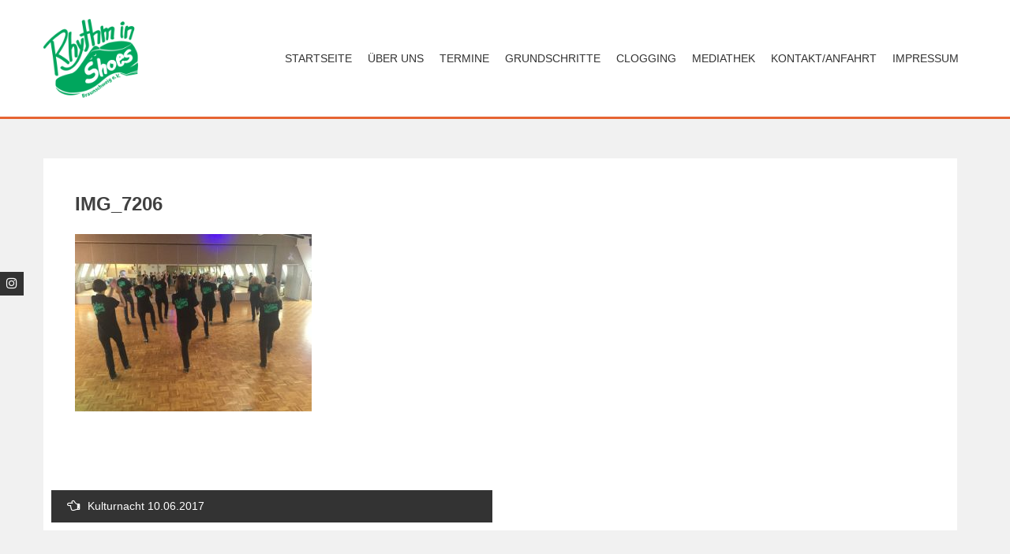

--- FILE ---
content_type: text/html; charset=UTF-8
request_url: https://rhythm-in-shoes.de/?attachment_id=457
body_size: 46479
content:
<!DOCTYPE html>
<html lang="de-DE">
<head>
<meta charset="UTF-8">
<meta name="viewport" content="width=device-width, initial-scale=1">
<link rel="profile" href="http://gmpg.org/xfn/11">

<meta name='robots' content='index, follow, max-image-preview:large, max-snippet:-1, max-video-preview:-1' />

	<!-- This site is optimized with the Yoast SEO plugin v19.14 - https://yoast.com/wordpress/plugins/seo/ -->
	<title>IMG_7206 - Rhythm in Shoes Braunschweig e.V.</title>
	<link rel="canonical" href="https://rhythm-in-shoes.de/" />
	<meta property="og:locale" content="de_DE" />
	<meta property="og:type" content="article" />
	<meta property="og:title" content="IMG_7206 - Rhythm in Shoes Braunschweig e.V." />
	<meta property="og:url" content="https://rhythm-in-shoes.de/" />
	<meta property="og:site_name" content="Rhythm in Shoes Braunschweig e.V." />
	<meta property="og:image" content="https://rhythm-in-shoes.de" />
	<meta property="og:image:width" content="3264" />
	<meta property="og:image:height" content="2448" />
	<meta property="og:image:type" content="image/jpeg" />
	<meta name="twitter:card" content="summary_large_image" />
	<script type="application/ld+json" class="yoast-schema-graph">{"@context":"https://schema.org","@graph":[{"@type":"WebPage","@id":"https://rhythm-in-shoes.de/","url":"https://rhythm-in-shoes.de/","name":"IMG_7206 - Rhythm in Shoes Braunschweig e.V.","isPartOf":{"@id":"https://rhythm-in-shoes.de/#website"},"primaryImageOfPage":{"@id":"https://rhythm-in-shoes.de/#primaryimage"},"image":{"@id":"https://rhythm-in-shoes.de/#primaryimage"},"thumbnailUrl":"https://rhythm-in-shoes.de/wp-content/uploads/2017/06/IMG_7206.jpg","datePublished":"2017-06-11T18:56:18+00:00","dateModified":"2017-06-11T18:56:18+00:00","breadcrumb":{"@id":"https://rhythm-in-shoes.de/#breadcrumb"},"inLanguage":"de-DE","potentialAction":[{"@type":"ReadAction","target":["https://rhythm-in-shoes.de/"]}]},{"@type":"ImageObject","inLanguage":"de-DE","@id":"https://rhythm-in-shoes.de/#primaryimage","url":"https://rhythm-in-shoes.de/wp-content/uploads/2017/06/IMG_7206.jpg","contentUrl":"https://rhythm-in-shoes.de/wp-content/uploads/2017/06/IMG_7206.jpg","width":3264,"height":2448},{"@type":"BreadcrumbList","@id":"https://rhythm-in-shoes.de/#breadcrumb","itemListElement":[{"@type":"ListItem","position":1,"name":"Startseite","item":"https://rhythm-in-shoes.de/"},{"@type":"ListItem","position":2,"name":"IMG_7206"}]},{"@type":"WebSite","@id":"https://rhythm-in-shoes.de/#website","url":"https://rhythm-in-shoes.de/","name":"Rhythm in Shoes Braunschweig e.V.","description":"Clogging in Braunschweig","potentialAction":[{"@type":"SearchAction","target":{"@type":"EntryPoint","urlTemplate":"https://rhythm-in-shoes.de/?s={search_term_string}"},"query-input":"required name=search_term_string"}],"inLanguage":"de-DE"}]}</script>
	<!-- / Yoast SEO plugin. -->


<link rel="alternate" type="application/rss+xml" title="Rhythm in Shoes Braunschweig e.V. &raquo; Feed" href="https://rhythm-in-shoes.de/feed/" />
<link rel="alternate" type="application/rss+xml" title="Rhythm in Shoes Braunschweig e.V. &raquo; Kommentar-Feed" href="https://rhythm-in-shoes.de/comments/feed/" />
<link rel="alternate" type="application/rss+xml" title="Rhythm in Shoes Braunschweig e.V. &raquo; IMG_7206 Kommentar-Feed" href="https://rhythm-in-shoes.de/?attachment_id=457/feed/" />
<script type="text/javascript">
window._wpemojiSettings = {"baseUrl":"https:\/\/s.w.org\/images\/core\/emoji\/14.0.0\/72x72\/","ext":".png","svgUrl":"https:\/\/s.w.org\/images\/core\/emoji\/14.0.0\/svg\/","svgExt":".svg","source":{"concatemoji":"https:\/\/rhythm-in-shoes.de\/wp-includes\/js\/wp-emoji-release.min.js?ver=6.1.1"}};
/*! This file is auto-generated */
!function(e,a,t){var n,r,o,i=a.createElement("canvas"),p=i.getContext&&i.getContext("2d");function s(e,t){var a=String.fromCharCode,e=(p.clearRect(0,0,i.width,i.height),p.fillText(a.apply(this,e),0,0),i.toDataURL());return p.clearRect(0,0,i.width,i.height),p.fillText(a.apply(this,t),0,0),e===i.toDataURL()}function c(e){var t=a.createElement("script");t.src=e,t.defer=t.type="text/javascript",a.getElementsByTagName("head")[0].appendChild(t)}for(o=Array("flag","emoji"),t.supports={everything:!0,everythingExceptFlag:!0},r=0;r<o.length;r++)t.supports[o[r]]=function(e){if(p&&p.fillText)switch(p.textBaseline="top",p.font="600 32px Arial",e){case"flag":return s([127987,65039,8205,9895,65039],[127987,65039,8203,9895,65039])?!1:!s([55356,56826,55356,56819],[55356,56826,8203,55356,56819])&&!s([55356,57332,56128,56423,56128,56418,56128,56421,56128,56430,56128,56423,56128,56447],[55356,57332,8203,56128,56423,8203,56128,56418,8203,56128,56421,8203,56128,56430,8203,56128,56423,8203,56128,56447]);case"emoji":return!s([129777,127995,8205,129778,127999],[129777,127995,8203,129778,127999])}return!1}(o[r]),t.supports.everything=t.supports.everything&&t.supports[o[r]],"flag"!==o[r]&&(t.supports.everythingExceptFlag=t.supports.everythingExceptFlag&&t.supports[o[r]]);t.supports.everythingExceptFlag=t.supports.everythingExceptFlag&&!t.supports.flag,t.DOMReady=!1,t.readyCallback=function(){t.DOMReady=!0},t.supports.everything||(n=function(){t.readyCallback()},a.addEventListener?(a.addEventListener("DOMContentLoaded",n,!1),e.addEventListener("load",n,!1)):(e.attachEvent("onload",n),a.attachEvent("onreadystatechange",function(){"complete"===a.readyState&&t.readyCallback()})),(e=t.source||{}).concatemoji?c(e.concatemoji):e.wpemoji&&e.twemoji&&(c(e.twemoji),c(e.wpemoji)))}(window,document,window._wpemojiSettings);
</script>
<style type="text/css">
img.wp-smiley,
img.emoji {
	display: inline !important;
	border: none !important;
	box-shadow: none !important;
	height: 1em !important;
	width: 1em !important;
	margin: 0 0.07em !important;
	vertical-align: -0.1em !important;
	background: none !important;
	padding: 0 !important;
}
</style>
	<link rel='stylesheet' id='mb.miniAudioPlayer.css-css' href='https://rhythm-in-shoes.de/wp-content/plugins/wp-miniaudioplayer/css/miniplayer.css?ver=1.9.7' type='text/css' media='screen' />
<link rel='stylesheet' id='wp-block-library-css' href='https://rhythm-in-shoes.de/wp-includes/css/dist/block-library/style.min.css?ver=6.1.1' type='text/css' media='all' />
<style id='wp-block-library-theme-inline-css' type='text/css'>
.wp-block-audio figcaption{color:#555;font-size:13px;text-align:center}.is-dark-theme .wp-block-audio figcaption{color:hsla(0,0%,100%,.65)}.wp-block-audio{margin:0 0 1em}.wp-block-code{border:1px solid #ccc;border-radius:4px;font-family:Menlo,Consolas,monaco,monospace;padding:.8em 1em}.wp-block-embed figcaption{color:#555;font-size:13px;text-align:center}.is-dark-theme .wp-block-embed figcaption{color:hsla(0,0%,100%,.65)}.wp-block-embed{margin:0 0 1em}.blocks-gallery-caption{color:#555;font-size:13px;text-align:center}.is-dark-theme .blocks-gallery-caption{color:hsla(0,0%,100%,.65)}.wp-block-image figcaption{color:#555;font-size:13px;text-align:center}.is-dark-theme .wp-block-image figcaption{color:hsla(0,0%,100%,.65)}.wp-block-image{margin:0 0 1em}.wp-block-pullquote{border-top:4px solid;border-bottom:4px solid;margin-bottom:1.75em;color:currentColor}.wp-block-pullquote__citation,.wp-block-pullquote cite,.wp-block-pullquote footer{color:currentColor;text-transform:uppercase;font-size:.8125em;font-style:normal}.wp-block-quote{border-left:.25em solid;margin:0 0 1.75em;padding-left:1em}.wp-block-quote cite,.wp-block-quote footer{color:currentColor;font-size:.8125em;position:relative;font-style:normal}.wp-block-quote.has-text-align-right{border-left:none;border-right:.25em solid;padding-left:0;padding-right:1em}.wp-block-quote.has-text-align-center{border:none;padding-left:0}.wp-block-quote.is-large,.wp-block-quote.is-style-large,.wp-block-quote.is-style-plain{border:none}.wp-block-search .wp-block-search__label{font-weight:700}.wp-block-search__button{border:1px solid #ccc;padding:.375em .625em}:where(.wp-block-group.has-background){padding:1.25em 2.375em}.wp-block-separator.has-css-opacity{opacity:.4}.wp-block-separator{border:none;border-bottom:2px solid;margin-left:auto;margin-right:auto}.wp-block-separator.has-alpha-channel-opacity{opacity:1}.wp-block-separator:not(.is-style-wide):not(.is-style-dots){width:100px}.wp-block-separator.has-background:not(.is-style-dots){border-bottom:none;height:1px}.wp-block-separator.has-background:not(.is-style-wide):not(.is-style-dots){height:2px}.wp-block-table{margin:"0 0 1em 0"}.wp-block-table thead{border-bottom:3px solid}.wp-block-table tfoot{border-top:3px solid}.wp-block-table td,.wp-block-table th{word-break:normal}.wp-block-table figcaption{color:#555;font-size:13px;text-align:center}.is-dark-theme .wp-block-table figcaption{color:hsla(0,0%,100%,.65)}.wp-block-video figcaption{color:#555;font-size:13px;text-align:center}.is-dark-theme .wp-block-video figcaption{color:hsla(0,0%,100%,.65)}.wp-block-video{margin:0 0 1em}.wp-block-template-part.has-background{padding:1.25em 2.375em;margin-top:0;margin-bottom:0}
</style>
<link rel='stylesheet' id='classic-theme-styles-css' href='https://rhythm-in-shoes.de/wp-includes/css/classic-themes.min.css?ver=1' type='text/css' media='all' />
<style id='global-styles-inline-css' type='text/css'>
body{--wp--preset--color--black: #000000;--wp--preset--color--cyan-bluish-gray: #abb8c3;--wp--preset--color--white: #ffffff;--wp--preset--color--pale-pink: #f78da7;--wp--preset--color--vivid-red: #cf2e2e;--wp--preset--color--luminous-vivid-orange: #ff6900;--wp--preset--color--luminous-vivid-amber: #fcb900;--wp--preset--color--light-green-cyan: #7bdcb5;--wp--preset--color--vivid-green-cyan: #00d084;--wp--preset--color--pale-cyan-blue: #8ed1fc;--wp--preset--color--vivid-cyan-blue: #0693e3;--wp--preset--color--vivid-purple: #9b51e0;--wp--preset--gradient--vivid-cyan-blue-to-vivid-purple: linear-gradient(135deg,rgba(6,147,227,1) 0%,rgb(155,81,224) 100%);--wp--preset--gradient--light-green-cyan-to-vivid-green-cyan: linear-gradient(135deg,rgb(122,220,180) 0%,rgb(0,208,130) 100%);--wp--preset--gradient--luminous-vivid-amber-to-luminous-vivid-orange: linear-gradient(135deg,rgba(252,185,0,1) 0%,rgba(255,105,0,1) 100%);--wp--preset--gradient--luminous-vivid-orange-to-vivid-red: linear-gradient(135deg,rgba(255,105,0,1) 0%,rgb(207,46,46) 100%);--wp--preset--gradient--very-light-gray-to-cyan-bluish-gray: linear-gradient(135deg,rgb(238,238,238) 0%,rgb(169,184,195) 100%);--wp--preset--gradient--cool-to-warm-spectrum: linear-gradient(135deg,rgb(74,234,220) 0%,rgb(151,120,209) 20%,rgb(207,42,186) 40%,rgb(238,44,130) 60%,rgb(251,105,98) 80%,rgb(254,248,76) 100%);--wp--preset--gradient--blush-light-purple: linear-gradient(135deg,rgb(255,206,236) 0%,rgb(152,150,240) 100%);--wp--preset--gradient--blush-bordeaux: linear-gradient(135deg,rgb(254,205,165) 0%,rgb(254,45,45) 50%,rgb(107,0,62) 100%);--wp--preset--gradient--luminous-dusk: linear-gradient(135deg,rgb(255,203,112) 0%,rgb(199,81,192) 50%,rgb(65,88,208) 100%);--wp--preset--gradient--pale-ocean: linear-gradient(135deg,rgb(255,245,203) 0%,rgb(182,227,212) 50%,rgb(51,167,181) 100%);--wp--preset--gradient--electric-grass: linear-gradient(135deg,rgb(202,248,128) 0%,rgb(113,206,126) 100%);--wp--preset--gradient--midnight: linear-gradient(135deg,rgb(2,3,129) 0%,rgb(40,116,252) 100%);--wp--preset--duotone--dark-grayscale: url('#wp-duotone-dark-grayscale');--wp--preset--duotone--grayscale: url('#wp-duotone-grayscale');--wp--preset--duotone--purple-yellow: url('#wp-duotone-purple-yellow');--wp--preset--duotone--blue-red: url('#wp-duotone-blue-red');--wp--preset--duotone--midnight: url('#wp-duotone-midnight');--wp--preset--duotone--magenta-yellow: url('#wp-duotone-magenta-yellow');--wp--preset--duotone--purple-green: url('#wp-duotone-purple-green');--wp--preset--duotone--blue-orange: url('#wp-duotone-blue-orange');--wp--preset--font-size--small: 13px;--wp--preset--font-size--medium: 20px;--wp--preset--font-size--large: 36px;--wp--preset--font-size--x-large: 42px;--wp--preset--spacing--20: 0.44rem;--wp--preset--spacing--30: 0.67rem;--wp--preset--spacing--40: 1rem;--wp--preset--spacing--50: 1.5rem;--wp--preset--spacing--60: 2.25rem;--wp--preset--spacing--70: 3.38rem;--wp--preset--spacing--80: 5.06rem;}:where(.is-layout-flex){gap: 0.5em;}body .is-layout-flow > .alignleft{float: left;margin-inline-start: 0;margin-inline-end: 2em;}body .is-layout-flow > .alignright{float: right;margin-inline-start: 2em;margin-inline-end: 0;}body .is-layout-flow > .aligncenter{margin-left: auto !important;margin-right: auto !important;}body .is-layout-constrained > .alignleft{float: left;margin-inline-start: 0;margin-inline-end: 2em;}body .is-layout-constrained > .alignright{float: right;margin-inline-start: 2em;margin-inline-end: 0;}body .is-layout-constrained > .aligncenter{margin-left: auto !important;margin-right: auto !important;}body .is-layout-constrained > :where(:not(.alignleft):not(.alignright):not(.alignfull)){max-width: var(--wp--style--global--content-size);margin-left: auto !important;margin-right: auto !important;}body .is-layout-constrained > .alignwide{max-width: var(--wp--style--global--wide-size);}body .is-layout-flex{display: flex;}body .is-layout-flex{flex-wrap: wrap;align-items: center;}body .is-layout-flex > *{margin: 0;}:where(.wp-block-columns.is-layout-flex){gap: 2em;}.has-black-color{color: var(--wp--preset--color--black) !important;}.has-cyan-bluish-gray-color{color: var(--wp--preset--color--cyan-bluish-gray) !important;}.has-white-color{color: var(--wp--preset--color--white) !important;}.has-pale-pink-color{color: var(--wp--preset--color--pale-pink) !important;}.has-vivid-red-color{color: var(--wp--preset--color--vivid-red) !important;}.has-luminous-vivid-orange-color{color: var(--wp--preset--color--luminous-vivid-orange) !important;}.has-luminous-vivid-amber-color{color: var(--wp--preset--color--luminous-vivid-amber) !important;}.has-light-green-cyan-color{color: var(--wp--preset--color--light-green-cyan) !important;}.has-vivid-green-cyan-color{color: var(--wp--preset--color--vivid-green-cyan) !important;}.has-pale-cyan-blue-color{color: var(--wp--preset--color--pale-cyan-blue) !important;}.has-vivid-cyan-blue-color{color: var(--wp--preset--color--vivid-cyan-blue) !important;}.has-vivid-purple-color{color: var(--wp--preset--color--vivid-purple) !important;}.has-black-background-color{background-color: var(--wp--preset--color--black) !important;}.has-cyan-bluish-gray-background-color{background-color: var(--wp--preset--color--cyan-bluish-gray) !important;}.has-white-background-color{background-color: var(--wp--preset--color--white) !important;}.has-pale-pink-background-color{background-color: var(--wp--preset--color--pale-pink) !important;}.has-vivid-red-background-color{background-color: var(--wp--preset--color--vivid-red) !important;}.has-luminous-vivid-orange-background-color{background-color: var(--wp--preset--color--luminous-vivid-orange) !important;}.has-luminous-vivid-amber-background-color{background-color: var(--wp--preset--color--luminous-vivid-amber) !important;}.has-light-green-cyan-background-color{background-color: var(--wp--preset--color--light-green-cyan) !important;}.has-vivid-green-cyan-background-color{background-color: var(--wp--preset--color--vivid-green-cyan) !important;}.has-pale-cyan-blue-background-color{background-color: var(--wp--preset--color--pale-cyan-blue) !important;}.has-vivid-cyan-blue-background-color{background-color: var(--wp--preset--color--vivid-cyan-blue) !important;}.has-vivid-purple-background-color{background-color: var(--wp--preset--color--vivid-purple) !important;}.has-black-border-color{border-color: var(--wp--preset--color--black) !important;}.has-cyan-bluish-gray-border-color{border-color: var(--wp--preset--color--cyan-bluish-gray) !important;}.has-white-border-color{border-color: var(--wp--preset--color--white) !important;}.has-pale-pink-border-color{border-color: var(--wp--preset--color--pale-pink) !important;}.has-vivid-red-border-color{border-color: var(--wp--preset--color--vivid-red) !important;}.has-luminous-vivid-orange-border-color{border-color: var(--wp--preset--color--luminous-vivid-orange) !important;}.has-luminous-vivid-amber-border-color{border-color: var(--wp--preset--color--luminous-vivid-amber) !important;}.has-light-green-cyan-border-color{border-color: var(--wp--preset--color--light-green-cyan) !important;}.has-vivid-green-cyan-border-color{border-color: var(--wp--preset--color--vivid-green-cyan) !important;}.has-pale-cyan-blue-border-color{border-color: var(--wp--preset--color--pale-cyan-blue) !important;}.has-vivid-cyan-blue-border-color{border-color: var(--wp--preset--color--vivid-cyan-blue) !important;}.has-vivid-purple-border-color{border-color: var(--wp--preset--color--vivid-purple) !important;}.has-vivid-cyan-blue-to-vivid-purple-gradient-background{background: var(--wp--preset--gradient--vivid-cyan-blue-to-vivid-purple) !important;}.has-light-green-cyan-to-vivid-green-cyan-gradient-background{background: var(--wp--preset--gradient--light-green-cyan-to-vivid-green-cyan) !important;}.has-luminous-vivid-amber-to-luminous-vivid-orange-gradient-background{background: var(--wp--preset--gradient--luminous-vivid-amber-to-luminous-vivid-orange) !important;}.has-luminous-vivid-orange-to-vivid-red-gradient-background{background: var(--wp--preset--gradient--luminous-vivid-orange-to-vivid-red) !important;}.has-very-light-gray-to-cyan-bluish-gray-gradient-background{background: var(--wp--preset--gradient--very-light-gray-to-cyan-bluish-gray) !important;}.has-cool-to-warm-spectrum-gradient-background{background: var(--wp--preset--gradient--cool-to-warm-spectrum) !important;}.has-blush-light-purple-gradient-background{background: var(--wp--preset--gradient--blush-light-purple) !important;}.has-blush-bordeaux-gradient-background{background: var(--wp--preset--gradient--blush-bordeaux) !important;}.has-luminous-dusk-gradient-background{background: var(--wp--preset--gradient--luminous-dusk) !important;}.has-pale-ocean-gradient-background{background: var(--wp--preset--gradient--pale-ocean) !important;}.has-electric-grass-gradient-background{background: var(--wp--preset--gradient--electric-grass) !important;}.has-midnight-gradient-background{background: var(--wp--preset--gradient--midnight) !important;}.has-small-font-size{font-size: var(--wp--preset--font-size--small) !important;}.has-medium-font-size{font-size: var(--wp--preset--font-size--medium) !important;}.has-large-font-size{font-size: var(--wp--preset--font-size--large) !important;}.has-x-large-font-size{font-size: var(--wp--preset--font-size--x-large) !important;}
.wp-block-navigation a:where(:not(.wp-element-button)){color: inherit;}
:where(.wp-block-columns.is-layout-flex){gap: 2em;}
.wp-block-pullquote{font-size: 1.5em;line-height: 1.6;}
</style>
<link rel='stylesheet' id='wpos-magnific-style-css' href='https://rhythm-in-shoes.de/wp-content/plugins/album-and-image-gallery-plus-lightbox/assets/css/magnific-popup.css?ver=1.5.3.2' type='text/css' media='all' />
<link rel='stylesheet' id='wpos-slick-style-css' href='https://rhythm-in-shoes.de/wp-content/plugins/album-and-image-gallery-plus-lightbox/assets/css/slick.css?ver=1.5.3.2' type='text/css' media='all' />
<link rel='stylesheet' id='aigpl-public-css-css' href='https://rhythm-in-shoes.de/wp-content/plugins/album-and-image-gallery-plus-lightbox/assets/css/aigpl-public.css?ver=1.5.3.2' type='text/css' media='all' />
<link rel='stylesheet' id='cptch_stylesheet-css' href='https://rhythm-in-shoes.de/wp-content/plugins/captcha/css/front_end_style.css?ver=4.2.8' type='text/css' media='all' />
<link rel='stylesheet' id='dashicons-css' href='https://rhythm-in-shoes.de/wp-includes/css/dashicons.min.css?ver=6.1.1' type='text/css' media='all' />
<link rel='stylesheet' id='cptch_desktop_style-css' href='https://rhythm-in-shoes.de/wp-content/plugins/captcha/css/desktop_style.css?ver=4.2.8' type='text/css' media='all' />
<link rel='stylesheet' id='contact-form-7-css' href='https://rhythm-in-shoes.de/wp-content/plugins/contact-form-7/includes/css/styles.css?ver=5.1.8' type='text/css' media='all' />
<link rel='stylesheet' id='font-awesome-css' href='https://rhythm-in-shoes.de/wp-content/themes/accesspress-parallax/css/fontawesome/css/font-awesome.min.css?ver=6.1.1' type='text/css' media='all' />
<link rel='stylesheet' id='nivo-lightbox-css' href='https://rhythm-in-shoes.de/wp-content/themes/accesspress-parallax/css/nivo-lightbox.css?ver=6.1.1' type='text/css' media='all' />
<link rel='stylesheet' id='animate-css' href='https://rhythm-in-shoes.de/wp-content/themes/accesspress-parallax/css/animate.css?ver=6.1.1' type='text/css' media='all' />
<link rel='stylesheet' id='slick-css' href='https://rhythm-in-shoes.de/wp-content/themes/accesspress-parallax/css/slick.css?ver=6.1.1' type='text/css' media='all' />
<link rel='stylesheet' id='accesspress-parallax-woocommerce-css' href='https://rhythm-in-shoes.de/wp-content/themes/accesspress-parallax/woocommerce/ap-parallax-style.css?ver=6.1.1' type='text/css' media='all' />
<link rel='stylesheet' id='accesspress-parallax-style-css' href='https://rhythm-in-shoes.de/wp-content/themes/accesspress-parallax/style.css?ver=6.1.1' type='text/css' media='all' />
<style id='accesspress-parallax-style-inline-css' type='text/css'>

                    .main-navigation > ul > li.current a,
                    .main-navigation li:hover > a,
                    .blog-list .blog-excerpt .posted-date,
                    .woocommerce p.stars a,
                    .product_meta a,
                    .woocommerce-MyAccount-navigation a,
                    .woocommerce-MyAccount-content a,
                    .woocommerce-cart-form__cart-item a,
                    .woocommerce-info a{
                        color: #E66432;
                    }
                    #main-slider .slick-dots li.slick-active button,
                    .slider-caption .caption-description a:hover, .btn:hover,
                    .testimonial-listing .slick-arrow:hover,
                    .blog-list .blog-excerpt span,
                    .woocommerce ul.products li.product .onsale, .woocommerce span.onsale,
                    .woocommerce ul.products li.product .button,
                    .parallax-section .wpcf7-form .wpcf7-submit, #go-top,
                    .posted-on,
                    .pagination .nav-links a, .pagination .nav-links span,
                    .woocommerce nav.woocommerce-pagination ul li a,
                    .woocommerce nav.woocommerce-pagination ul li span,
                    .woocommerce #respond input#submit.alt,
                    .woocommerce a.button.alt, .woocommerce button.button.alt,
                    .woocommerce input.button.alt,
                    .woocommerce #respond input#submit:hover,
                    .woocommerce a.button:hover, .woocommerce button.button:hover,
                    .woocommerce input.button:hover,
                    .woocommerce #respond input#submit:hover,
                    .woocommerce a.button:hover, .woocommerce button.button:hover,
                    .woocommerce input.button:hover{
                        background: #E66432;
                    }
                    .woocommerce #respond input#submit.alt:hover,
                    .woocommerce a.button.alt:hover,
                    .woocommerce button.button.alt:hover,
                    .woocommerce input.button.alt:hover{
                        background: #cf5a2d; 
                    }
                    #masthead,
                    #main-slider .slick-dots li.slick-active button,
                    .slider-caption .caption-description a:hover, .btn:hover,
                    .team-image:hover, .team-image.slick-current,
                    .testimonial-listing .slick-arrow:hover,
                    .blog-list .blog-excerpt,
                    .parallax-section input[type="text"],
                    .parallax-section input[type="email"],
                    .parallax-section input[type="url"],
                    .parallax-section input[type="password"],
                    .parallax-section input[type="search"],
                    .parallax-section input[type="tel"],
                    .parallax-section textarea,
                    #secondary h2.widget-title{
                        border-color: #E66432;
                    }
                    .posted-on:before{
                        border-color: transparent transparent #b85028 #b85028;
                    }
</style>
<link rel='stylesheet' id='accesspress-parallax-responsive-css' href='https://rhythm-in-shoes.de/wp-content/themes/accesspress-parallax/css/responsive.css?ver=6.1.1' type='text/css' media='all' />
<link rel='stylesheet' id='newsletter-css' href='https://rhythm-in-shoes.de/wp-content/plugins/newsletter/style.css?ver=7.3.5' type='text/css' media='all' />
<script type='text/javascript' src='https://rhythm-in-shoes.de/wp-includes/js/jquery/jquery.min.js?ver=3.6.1' id='jquery-core-js'></script>
<script type='text/javascript' src='https://rhythm-in-shoes.de/wp-includes/js/jquery/jquery-migrate.min.js?ver=3.3.2' id='jquery-migrate-js'></script>
<script type='text/javascript' src='https://rhythm-in-shoes.de/wp-content/plugins/wp-miniaudioplayer/js/jquery.mb.miniAudioPlayer.js?ver=1.9.7' id='mb.miniAudioPlayer-js'></script>
<script type='text/javascript' src='https://rhythm-in-shoes.de/wp-content/plugins/wp-miniaudioplayer/js/map_overwrite_default_me.js?ver=1.9.7' id='map_overwrite_default_me-js'></script>
<link rel="https://api.w.org/" href="https://rhythm-in-shoes.de/wp-json/" /><link rel="alternate" type="application/json" href="https://rhythm-in-shoes.de/wp-json/wp/v2/media/457" /><link rel="EditURI" type="application/rsd+xml" title="RSD" href="https://rhythm-in-shoes.de/xmlrpc.php?rsd" />
<link rel="wlwmanifest" type="application/wlwmanifest+xml" href="https://rhythm-in-shoes.de/wp-includes/wlwmanifest.xml" />
<meta name="generator" content="WordPress 6.1.1" />
<link rel='shortlink' href='https://rhythm-in-shoes.de/?p=457' />
<link rel="alternate" type="application/json+oembed" href="https://rhythm-in-shoes.de/wp-json/oembed/1.0/embed?url=https%3A%2F%2Frhythm-in-shoes.de%2F%3Fattachment_id%3D457" />
<link rel="alternate" type="text/xml+oembed" href="https://rhythm-in-shoes.de/wp-json/oembed/1.0/embed?url=https%3A%2F%2Frhythm-in-shoes.de%2F%3Fattachment_id%3D457&#038;format=xml" />
<script type="text/javascript"> 

/**  all layers have to be in this global array - in further process each map will have something like vectorM[map_ol3js_n][layer_n] */
var vectorM = [[]];


/** put translations from PHP/mo to JavaScript */
var translations = [];

/** global GET-Parameters */
var HTTP_GET_VARS = [];

</script><!-- OSM plugin V6.0.1: did not add geo meta tags. --> 

<!-- start miniAudioPlayer custom CSS -->

<style id="map_custom_css">
       /* DO NOT REMOVE OR MODIFY */
/*{'skinName': 'mySkin', 'borderRadius': 5, 'main': 'rgb(255, 217, 102)', 'secondary': 'rgb(68, 68, 68)', 'playerPadding': 0}*/
/* END - DO NOT REMOVE OR MODIFY */
/*++++++++++++++++++++++++++++++++++++++++++++++++++
Copyright (c) 2001-2014. Matteo Bicocchi (Pupunzi);
http://pupunzi.com/mb.components/mb.miniAudioPlayer/demo/skinMaker.html

Skin name: mySkin
borderRadius: 5
background: rgb(255, 217, 102)
icons: rgb(68, 68, 68)
border: rgb(55, 55, 55)
borderLeft: rgb(255, 230, 153)
borderRight: rgb(255, 204, 51)
mute: rgba(68, 68, 68, 0.4)
download: rgba(255, 217, 102, 0.4)
downloadHover: rgb(255, 217, 102)
++++++++++++++++++++++++++++++++++++++++++++++++++*/

/* Older browser (IE8) - not supporting rgba() */
.mbMiniPlayer.mySkin .playerTable span{background-color:#ffd966}
.mbMiniPlayer.mySkin .playerTable span.map_play{border-left:1px solid #ffd966;}
.mbMiniPlayer.mySkin .playerTable span.map_volume{border-right:1px solid #ffd966;}
.mbMiniPlayer.mySkin .playerTable span.map_volume.mute{color: #444444;}
.mbMiniPlayer.mySkin .map_download{color: #444444;}
.mbMiniPlayer.mySkin .map_download:hover{color: #444444;}
.mbMiniPlayer.mySkin .playerTable span{color: #444444;}
.mbMiniPlayer.mySkin .playerTable {border: 1px solid #444444 !important;}

/*++++++++++++++++++++++++++++++++++++++++++++++++*/

.mbMiniPlayer.mySkin .playerTable{background-color:transparent; border-radius:5px !important;}
.mbMiniPlayer.mySkin .playerTable span{background-color:rgb(255, 217, 102); padding:3px !important; font-size: 20px;}
.mbMiniPlayer.mySkin .playerTable span.map_time{ font-size: 12px !important; width: 50px !important}
.mbMiniPlayer.mySkin .playerTable span.map_title{ padding:4px !important}
.mbMiniPlayer.mySkin .playerTable span.map_play{border-left:1px solid rgb(255, 204, 51); border-radius:0 4px 4px 0 !important;}
.mbMiniPlayer.mySkin .playerTable span.map_volume{padding-left:6px !important}
.mbMiniPlayer.mySkin .playerTable span.map_volume{border-right:1px solid rgb(255, 230, 153); border-radius:4px 0 0 4px !important;}
.mbMiniPlayer.mySkin .playerTable span.map_volume.mute{color: rgba(68, 68, 68, 0.4);}
.mbMiniPlayer.mySkin .map_download{color: rgba(255, 217, 102, 0.4);}
.mbMiniPlayer.mySkin .map_download:hover{color: rgb(255, 217, 102);}
.mbMiniPlayer.mySkin .playerTable span{color: rgb(68, 68, 68);text-shadow: none!important;}
.mbMiniPlayer.mySkin .playerTable span{color: rgb(68, 68, 68);}
.mbMiniPlayer.mySkin .playerTable {border: 1px solid rgb(55, 55, 55) !important;}
.mbMiniPlayer.mySkin .playerTable span.map_title{color: #000; text-shadow:none!important}
.mbMiniPlayer.mySkin .playerTable .jp-load-bar{background-color:rgba(255, 217, 102, 0.3);}
.mbMiniPlayer.mySkin .playerTable .jp-play-bar{background-color:#ffd966;}
.mbMiniPlayer.mySkin .playerTable span.map_volumeLevel a{background-color:rgb(94, 94, 94); height:80%!important }
.mbMiniPlayer.mySkin .playerTable span.map_volumeLevel a.sel{background-color:#444444;}
.mbMiniPlayer.mySkin  span.map_download{font-size:50px !important;}
/* Wordpress playlist select */
.map_pl_container .pl_item.sel{background-color:#ffd966 !important; color: #444444}
/*++++++++++++++++++++++++++++++++++++++++++++++++*/
       </style>
	
<!-- end miniAudioPlayer custom CSS -->	
<!-- Analytics by WP Statistics v13.2.14 - https://wp-statistics.com/ -->
<style type='text/css' media='all'>#section-55{ background:url(https://rhythm-in-shoes.de/wp-content/uploads/2017/06/wer_sind_wir_12062017.png) no-repeat scroll top left ; background-size:auto; color:}
#section-55 .overlay { background:url(https://rhythm-in-shoes.de/wp-content/themes/accesspress-parallax/images/overlay0.png);}
#section-39{ background:url() no-repeat scroll top left ; background-size:auto; color:}
#section-39 .overlay { background:url(https://rhythm-in-shoes.de/wp-content/themes/accesspress-parallax/images/overlay0.png);}
#section-19{ background:url() no-repeat scroll top left ; background-size:auto; color:}
#section-19 .overlay { background:url(https://rhythm-in-shoes.de/wp-content/themes/accesspress-parallax/images/overlay0.png);}
#main-slider .main-slides:after{display:none};</style>
<script>
</script>
		<style type="text/css" id="wp-custom-css">
			
.second-navigation {
    float: right;
    max-width: 80%;
}

.second-navigation ul {
    list-style: none;
    margin: 0;
    padding-left: 0;
    float: right;
}
.second-navigation ul li {
    position: relative;
}

.second-navigation > ul > li {
    float: left;
    position: relative;
    font-weight: 400;
}

.second-navigation > ul > li > a {
    text-transform: uppercase;
    font-size: 14px;
    padding: 5px 10px;
}

.second-navigation > ul > li.current a {
    color: #E66432;
}

.second-navigation a {
    display: block;
    text-decoration: none;
    color: #333;
}

.second-navigation ul ul {
    background: #FFF;
    position: absolute;
    top: 100%;
    left: 0;
    z-index: 99999;
    font-size: 15px;
    box-shadow: 1px 1px 2px rgba(0, 0, 0, 0.3);
    display: none;
}

.second-navigation ul ul ul {
    left: 100%;
    top: 0;
}

.second-navigation ul ul a {
    min-width: 200px;
    padding: 10px;
    border-bottom: 1px solid #EEE;
}
.second-navigation ul ul li:last-child a {
    border: none;
}

.second-navigation li:hover > a {
    color: #E66432;
}

.second-navigation ul li:hover > ul {
    display: block;
}

.second-navigation .current_page_item > a,
.second-navigation .current-menu-item > a {
    color: #E66432;
}
		</style>
		</head>

<body class="attachment attachment-template-default single single-attachment postid-457 attachmentid-457 attachment-jpeg wp-embed-responsive columns-3">
<div id="page" class="hfeed site">
	<header id="masthead" class="logo-side">
		<div class="mid-content clearfix">
        
        <div class="flex-box">
		<div id="site-logo">
				<a href="https://rhythm-in-shoes.de/" rel="home">
			<img src="https://rhythm-in-shoes.de/wp-content/uploads/2017/02/clogging_logo_gn_orig_h100a.png" alt="Rhythm in Shoes Braunschweig e.V.">
		</a>
				</div>

		<nav id="site-navigation" class="main-navigation">
        
		<div class="menu-toggle">Menu</div>
					
			<ul id="menu-clogging_menue" class="menu"><li id="menu-item-29" class="menu-item menu-item-type-post_type menu-item-object-page menu-item-home menu-item-29"><a href="https://rhythm-in-shoes.de/">Startseite</a></li>
<li id="menu-item-57" class="menu-item menu-item-type-post_type menu-item-object-page menu-item-57"><a href="https://rhythm-in-shoes.de/ueber-uns/">Über uns</a></li>
<li id="menu-item-28" class="menu-item menu-item-type-post_type menu-item-object-page menu-item-28"><a href="https://rhythm-in-shoes.de/termine/">Termine</a></li>
<li id="menu-item-26" class="menu-item menu-item-type-post_type menu-item-object-page menu-item-26"><a href="https://rhythm-in-shoes.de/grundschritte/">Grundschritte</a></li>
<li id="menu-item-27" class="menu-item menu-item-type-post_type menu-item-object-page menu-item-27"><a href="https://rhythm-in-shoes.de/clogging/">Clogging</a></li>
<li id="menu-item-1042" class="menu-item menu-item-type-post_type menu-item-object-page menu-item-1042"><a href="https://rhythm-in-shoes.de/mediathek/">Mediathek</a></li>
<li id="menu-item-41" class="menu-item menu-item-type-post_type menu-item-object-page menu-item-41"><a href="https://rhythm-in-shoes.de/kontakt/">Kontakt/Anfahrt</a></li>
<li id="menu-item-25" class="menu-item menu-item-type-post_type menu-item-object-page menu-item-25"><a href="https://rhythm-in-shoes.de/impressum/">Impressum</a></li>
</ul>		
		</nav><!-- #site-navigation -->
        </div>
		</div>


			<div class="social-icons">
		
		
		
		
		
		
		
		
				<a href="https://www.instagram.com/rhythminshoesbs?igsh=MXFienE2Y3JpMnFtbg==" class="instagram" data-title="instagram" target="_blank"><i class="fa fa-instagram"></i><span></span></a>
				
			</div>

	<script>
	jQuery(document).ready(function($){
		$(window).resize(function(){
			 var socialHeight = $('.social-icons').outerHeight();
			 $('.social-icons').css('margin-top',-(socialHeight/2));
		}).resize();
	});
	</script>
	</header><!-- #masthead -->

		<div id="content" class="site-content ">
	<div class="mid-content clearfix">
	<div id="primary" class="content-area">
		<main id="main" class="site-main" role="main">

		
			<article id="post-457" class="article-wrap post-457 attachment type-attachment status-inherit hentry">
	
	<header class="entry-header">
		
		
		<h1 class="entry-title">IMG_7206</h1>

	</header><!-- .entry-header -->

	<div class="entry-content">
		<p class="attachment"><a href='https://rhythm-in-shoes.de/wp-content/uploads/2017/06/IMG_7206.jpg'><img width="300" height="225" src="https://rhythm-in-shoes.de/wp-content/uploads/2017/06/IMG_7206-300x225.jpg" class="attachment-medium size-medium" alt="" decoding="async" loading="lazy" srcset="https://rhythm-in-shoes.de/wp-content/uploads/2017/06/IMG_7206-300x225.jpg 300w, https://rhythm-in-shoes.de/wp-content/uploads/2017/06/IMG_7206-768x576.jpg 768w, https://rhythm-in-shoes.de/wp-content/uploads/2017/06/IMG_7206-1024x768.jpg 1024w" sizes="(max-width: 300px) 100vw, 300px" /></a></p>
			</div><!-- .entry-content -->

		<footer class="entry-footer">
			</footer><!-- .entry-footer -->
		
	</article><!-- #post-## -->

			
	<nav class="navigation post-navigation" aria-label="Beiträge">
		<h2 class="screen-reader-text">Beitrags-Navigation</h2>
		<div class="nav-links"><div class="nav-previous"><a href="https://rhythm-in-shoes.de/?post_type=aigpl_gallery&p=448" rel="prev"><i class="fa fa-hand-o-left"></i>Kulturnacht 10.06.2017</a></div></div>
	</nav>
			
<div id="comments" class="comments-area">

		<div id="respond" class="comment-respond">
		<h3 id="reply-title" class="comment-reply-title">Schreibe einen Kommentar <small><a rel="nofollow" id="cancel-comment-reply-link" href="/?attachment_id=457#respond" style="display:none;">Antworten abbrechen</a></small></h3><p class="must-log-in">Du musst <a href="https://rhythm-in-shoes.de/wp-login.php?redirect_to=https%3A%2F%2Frhythm-in-shoes.de%2F%3Fattachment_id%3D457">angemeldet</a> sein, um einen Kommentar abzugeben.</p>	</div><!-- #respond -->
	
</div><!-- #comments -->
		
		</main><!-- #main -->
	</div><!-- #primary -->

</div>

	</div><!-- #content -->

	<footer id="colophon" class="site-footer">
				<div class="top-footer footer-column-4">
			<div class="mid-content">
            <div class="top-footer-wrap clearfix">
								<div class="footer-block">
					<aside id="nav_menu-2" class="widget widget_nav_menu"><h2 class="widget-title">Menü</h2><div class="menu-footer_menue-container"><ul id="menu-footer_menue" class="menu"><li id="menu-item-569" class="menu-item menu-item-type-post_type menu-item-object-page menu-item-home menu-item-569"><a href="https://rhythm-in-shoes.de/">Startseite</a></li>
<li id="menu-item-563" class="menu-item menu-item-type-post_type menu-item-object-page menu-item-563"><a href="https://rhythm-in-shoes.de/ueber-uns/">Über uns</a></li>
<li id="menu-item-568" class="menu-item menu-item-type-post_type menu-item-object-page menu-item-568"><a href="https://rhythm-in-shoes.de/termine/">Termine</a></li>
<li id="menu-item-566" class="menu-item menu-item-type-post_type menu-item-object-page menu-item-566"><a href="https://rhythm-in-shoes.de/grundschritte/">Grundschritte</a></li>
<li id="menu-item-567" class="menu-item menu-item-type-post_type menu-item-object-page menu-item-567"><a href="https://rhythm-in-shoes.de/clogging/">Clogging</a></li>
<li id="menu-item-564" class="menu-item menu-item-type-post_type menu-item-object-page menu-item-564"><a href="https://rhythm-in-shoes.de/kontakt/">Kontakt/Anfahrt</a></li>
<li id="menu-item-575" class="menu-item menu-item-type-post_type menu-item-object-page menu-item-575"><a href="https://rhythm-in-shoes.de/datenschutz/">Datenschutz</a></li>
<li id="menu-item-565" class="menu-item menu-item-type-post_type menu-item-object-page menu-item-565"><a href="https://rhythm-in-shoes.de/impressum/">Impressum</a></li>
</ul></div></aside>				</div>
				
								<div class="footer-block">
					<aside id="text-2" class="widget widget_text"><h2 class="widget-title">Kontakt</h2>			<div class="textwidget"><p>Generelle Anfragen :<br />
Rhythm in Shoes Braunschweig e.V.<br />
Sandgrubenweg 13<br />
38126 Braunschweig<br />
eMail : <a href="mailto:service@rhythm-in-shoes.de">service@rhythm-in-shoes.de</a></p>
<p>Wenn Sie uns buchen wollen:<br />
Hendrik Lanatowitz<br />
Telefon:  +49 179 4677090<br />
eMail : <a href="mailto: presse@rhythm-in-shoes.de"> presse@rhythm-in-shoes.de</a></p>
</div>
		</aside>				</div>
				
								<div class="footer-block">
					<aside id="text-3" class="widget widget_text"><h2 class="widget-title">Netzwerk</h2>			<div class="textwidget"><p><a href="http://ecta.de/" target="_new" rel="noopener">Ecta Verband</a><br />
<a href="http://eaasdc.eu/" target="_new" rel="noopener">EAASDC Dachverband</a></p>
<h2 class="widget-title" style="font-size:90%;">Andere Vereine :</h2>
<p><a href="https://cloggingturtles.de" target="_new" rel="noopener">Clogging Turtles Hannover e.V.</a><br />
<a href="http://www.tvjahnrehburg.de/sparten/clogging" target="_new" rel="noopener">TV Jahn Rehburg</a><br />
<a href="http://www.halloween-cloggodiles.de/" target="_new" rel="noopener">The Halloween Cloggodiles</a><br />
<a href="http://www.the-mixture.de/clogging.html" target="_new" rel="noopener">The Mixture</a><br />
<!--<a href="http://nawiegehtdas.de" target="_new" rel="noopener">www.NaWieGehtDas.de  Brühl</a>--></p>
</div>
		</aside>				</div>
				
								<div class="footer-block">
					<aside id="text-4" class="widget widget_text"><h2 class="widget-title">Suche</h2>			<div class="textwidget"><p>Wenn Du schnell etwas suchen möchtest, gib einfach Dein Suchbegriff ein...</p>
</div>
		</aside><aside id="search-2" class="widget widget_search"><form role="search" method="get" class="search-form" action="https://rhythm-in-shoes.de/">
				<label>
					<span class="screen-reader-text">Suche nach:</span>
					<input type="search" class="search-field" placeholder="Suche &hellip;" value="" name="s" />
				</label>
				<input type="submit" class="search-submit" value="Suche" />
			</form></aside>				</div>
				 
            </div>
			</div>
		</div>
				

		<div class="bottom-footer">
			<div class="mid-content clearfix">
				<div  class="copy-right">
					&copy; 2026 Rhythm in Shoes Braunschweig e.V.  
				</div><!-- .copy-right -->
				<div class="site-info">
				WordPress Theme:
				<a href="https://accesspressthemes.com/wordpress-themes/accesspress-parallax" title="WordPress Free Themes" target="_blank">AccessPress Parallax</a>
				</div><!-- .site-info -->
			</div>
		</div>
	</footer><!-- #colophon -->
</div><!-- #page -->

<div id="go-top"><a href="#page"><i class="fa fa-angle-up"></i></a></div>

<script type='text/javascript' id='contact-form-7-js-extra'>
/* <![CDATA[ */
var wpcf7 = {"apiSettings":{"root":"https:\/\/rhythm-in-shoes.de\/wp-json\/contact-form-7\/v1","namespace":"contact-form-7\/v1"}};
/* ]]> */
</script>
<script type='text/javascript' src='https://rhythm-in-shoes.de/wp-content/plugins/contact-form-7/includes/js/scripts.js?ver=5.1.8' id='contact-form-7-js'></script>
<script type='text/javascript' src='https://rhythm-in-shoes.de/wp-content/themes/accesspress-parallax/js/SmoothScroll.js?ver=1.2.1' id='smoothscroll-js'></script>
<script type='text/javascript' src='https://rhythm-in-shoes.de/wp-content/themes/accesspress-parallax/js/parallax.js?ver=1.1.3' id='parallax-js'></script>
<script type='text/javascript' src='https://rhythm-in-shoes.de/wp-content/themes/accesspress-parallax/js/jquery.scrollTo.min.js?ver=1.4.14' id='scrollto-js'></script>
<script type='text/javascript' src='https://rhythm-in-shoes.de/wp-content/themes/accesspress-parallax/js/jquery.localScroll.min.js?ver=1.3.5' id='jquery-localscroll-js'></script>
<script type='text/javascript' src='https://rhythm-in-shoes.de/wp-content/themes/accesspress-parallax/js/jquery.nav.js?ver=2.2.0' id='accesspress-parallax-parallax-nav-js'></script>
<script type='text/javascript' src='https://rhythm-in-shoes.de/wp-content/themes/accesspress-parallax/js/jquery.easing.min.js?ver=1.3' id='jquery-easing-js'></script>
<script type='text/javascript' src='https://rhythm-in-shoes.de/wp-content/themes/accesspress-parallax/js/jquery.fitvids.js?ver=1.0' id='jquery-fitvid-js'></script>
<script type='text/javascript' src='https://rhythm-in-shoes.de/wp-content/themes/accesspress-parallax/js/nivo-lightbox.min.js?ver=1.2.0' id='nivo-lightbox-js'></script>
<script type='text/javascript' src='https://rhythm-in-shoes.de/wp-content/themes/accesspress-parallax/js/slick.js?ver=1.8.0' id='slick-js'></script>
<script type='text/javascript' id='accesspress-parallax-custom-js-extra'>
/* <![CDATA[ */
var ap_params = {"accesspress_show_pager":"true","accesspress_show_controls":"true","accesspress_auto_transition":"true","accesspress_slider_transition":"true","accesspress_slider_speed":"5000","accesspress_slider_pause":"5000"};
/* ]]> */
</script>
<script type='text/javascript' src='https://rhythm-in-shoes.de/wp-content/themes/accesspress-parallax/js/custom.js?ver=1.0' id='accesspress-parallax-custom-js'></script>
<script type='text/javascript' src='https://rhythm-in-shoes.de/wp-includes/js/comment-reply.min.js?ver=6.1.1' id='comment-reply-js'></script>

	<!-- start miniAudioPlayer initializer -->
	<script type="text/javascript">

	let isGutenberg = true;
	let miniAudioPlayer_replaceDefault = 1;
	let miniAudioPlayer_excluded = "map_excluded";
	let miniAudioPlayer_replaceDefault_show_title = 1;

	let miniAudioPlayer_defaults = {
				inLine:true,
                width:"350",
				skin:"green",
				animate:true,
				volume:.2,
				autoplay:false,
				showVolumeLevel:true,
				allowMute: true,
				showTime:true,
				id3:false,
				showRew:true,
				addShadow: false,
				downloadable:true,
				downloadPage: null,
				swfPath:"https://rhythm-in-shoes.de/wp-content/plugins/wp-miniaudioplayer/js/",
				onReady: function(player, $controlsBox){
				   if(player.opt.downloadable && player.opt.downloadablesecurity && !false){
				        jQuery(".map_download", $controlsBox).remove();
				   }
				}
		};

    function initializeMiniAudioPlayer(){
         jQuery(".mejs-container a").addClass(miniAudioPlayer_excluded);
         jQuery("a[href *= '.mp3']").not(".map_excluded").not(".wp-playlist-caption").not("[download]").mb_miniPlayer(miniAudioPlayer_defaults);
    }

    //if(1)
        jQuery("body").addClass("map_replaceDefault");

	jQuery(function(){
     // if(1)
         setTimeout(function(){replaceDefault();},10);
      
      initializeMiniAudioPlayer();
      jQuery(document).ajaxSuccess(function(event, xhr, settings) {
        initializeMiniAudioPlayer();
      });
	});
	</script>
	<!-- end miniAudioPlayer initializer -->

	</body>
</html>

--- FILE ---
content_type: text/css
request_url: https://rhythm-in-shoes.de/wp-content/plugins/album-and-image-gallery-plus-lightbox/assets/css/aigpl-public.css?ver=1.5.3.2
body_size: 6288
content:
.aigpl-clearfix:before, .aigpl-clearfix:after{content: "";display: table;}
.aigpl-clearfix::after{clear: both;}
.aigpl-hide{display:none;}
.aigpl-center{text-align:center;}
.aigpl-gallery-wrp *, .aigpl-gallery-album-wrp *{box-sizing: border-box; outline:none !important;}
.aigpl-gallery-wrp .aigpl-inr-wrp{position:relative; overflow: hidden;}
.aigpl-gallery-wrp .aigpl-img, .aigpl-gallery-album-wrp .aigpl-img{border-radius:0 !important; box-shadow:none !important; border:0; margin:0; padding:0; object-fit:cover; object-position:top center; height:100%; width:100%;}
.aigpl-img-title{font-weight:bold; padding: 8px 0 0 0;}
.aigpl-img-desc{padding: 8px 0 0 0;}
.aigpl-gallery-wrp .aigpl-img-wrp {line-height: 0;}
.aigpl-mfp-popup .mfp-img { padding: 40px 0 20px; }
.aigpl-mfp-popup button.mfp-arrow, .aigpl-mfp-popup button.mfp-close{background-color:transparent !important; background-image:none !important; box-shadow:none !important;}
.aigpl-cnt-wrp .aigpl-img-desc p:last-child{margin-bottom: 0;}
.aigpl-cnt-wrp .aigpl-img-desc p {margin-bottom: 8px;}

.aigpl-gallery-album-wrp .aigpl-img-wrp{border:1px solid #ccc; padding: 5px; z-index: 1;}
.aigpl-gallery-album-wrp .aigpl-img-wrp::after { border-width: 4px !important; bottom: -7px; content: " "; left: -7px; position: absolute; right: 11px; top: 5px; border-style: none none double double !important; border-color: #ccc; z-index: -1;}
.aigpl-img-count {font-style: italic; padding: 6px 0 0 0;}

/* Slider CSS Starts */
.aigpl-gallery-slider{visibility: hidden; opacity:0; transition:opacity 0.5s linear;}
.aigpl-gallery-slider.slick-initialized {visibility: visible; opacity:1;}
.aigpl-gallery-slider .slick-arrow,
.aigpl-gallery-slider .slick-dots li button{text-indent:-99999px;}
.aigpl-gallery-slider button.slick-arrow{width:30px; height:50px; position:absolute; z-index:999; border:0px !important; padding:0 !important; border-radius:0px !important; margin: -25px 0 0 0 !important; top: 50% !important;}
.aigpl-gallery-slider button.slick-next,
.aigpl-gallery-slider button.slick-next:hover,
.aigpl-gallery-slider button.slick-next:focus,
.aigpl-gallery-slider button.slick-next:active{background:rgba(0, 0, 0, 0.7) url('../images/arrow-right.png') center center no-repeat !important;outline:none !important; box-shadow: none !important;border: 0 !important; border-radius: 0 !important;}

.aigpl-gallery-slider button.slick-prev, 
.aigpl-gallery-slider button.slick-prev:hover, 
.aigpl-gallery-slider button.slick-prev:focus, 
.aigpl-gallery-slider button.slick-prev:active{background:rgba(0, 0, 0, 0.7) url('../images/arrow-left.png') center center no-repeat !important;outline:none !important;box-shadow: none !important;}
.aigpl-gallery-slider .slick-prev{left:5px;}
.aigpl-gallery-slider .slick-next{right:5px;}

.aigpl-gallery-album-slider.aigpl-gallery-slider .slick-prev{left:16px;}
.aigpl-gallery-album-slider.aigpl-gallery-slider .slick-next{right:16px;}

.aigpl-gallery-slider .slick-dots{padding:15px 0 !important; margin:0 !important; text-align:center; line-height:0;}
.aigpl-gallery-slider .slick-dots li{list-style:none !important; display:inline-block !important; margin:0 3px !important; padding:0px !important;line-height: 0;}
.aigpl-gallery-slider ul.slick-dots li::before, .aigpl-gallery-slider ul.slick-dots li::after{background:none !important;content:none !important;}
.aigpl-gallery-slider .slick-dots li button{background: #fff !important;margin: 0px !important;padding: 0px !important;border: 2px solid #444;border-radius: 50% !important;width: 12px !important; height: 12px !important; box-shadow: none !important;}
.aigpl-gallery-slider .slick-dots li button:focus{outline:none !important;}
.aigpl-gallery-slider .slick-dots li.slick-active button{background:#8D8C8C !important;}
.aigpl-gallery-slider .slick-slide{padding:0 5px !important; text-align:center;}
.aigpl-gallery-album-slider.aigpl-gallery-slider .slick-slide{padding:0 10px 10px 10px !important; text-align:center;}
/* Slider CSS Ends */

/* Avada CSS */
.fusion-flex-container.aigpl-fusion-flex{ flex-direction: column; }

/********************** ALBUM DESIGN-1 ***********************/
.aigpl-album-design-1 .aigpl-first{ clear: both; }
.aigpl-album-design-1 .aigpl-img-title{font-weight: 600;text-transform: capitalize;font-size: 18px;line-height: normal;margin: 15px 0 0; padding: 0;}
.aigpl-album-design-1 .aigpl-img-desc{padding: 8px 0 0 0;}
.aigpl-album-design-1 .aigpl-img-wrp{position: relative;height: 300px;width: 100%;}
.aigpl-album-design-1 .aigpl-img-count{padding-top:8px;}

/********************** GALLERY DESIGN-1 ***********************/
.aigpl-design-1 .aigpl-hide{display:none;}
.aigpl-design-1 .aigpl-gallery-wrp *{box-sizing: border-box; outline:none !important;}
.aigpl-design-1 .aigpl-gallery-wrp .aigpl-inr-wrp{position:relative;}
.aigpl-design-1 .aigpl-gallery-wrp .aigpl-img-wrp{line-height:0; height: 225px; position:relative;}
.aigpl-design-1 .aigpl-gallery-wrp .aigpl-img{border-radius:0 !important; box-shadow:none !important; border:0; margin:0; padding:0; -o-object-fit:cover; object-fit:cover; -o-object-position:top center; object-position:top center; height:100%; width:100%;}

.aigpl-design-1.aigpl-gallery-wrp .aigpl-first{clear:both;}
.aigpl-design-1 .aigpl-img-caption {z-index: 1000;box-sizing: border-box;  bottom: 0; color: #fff; font-size: 16px; padding: 15px 10px; position: absolute; text-align: center; width: 100%; line-height:normal;background: RGBA(17, 17, 17, 0.62);}
.aigpl-design-1 .aigpl-img-title{font-weight: 600;text-transform: capitalize;font-size: 18px;line-height: normal;margin: 8px 0 0;}
.aigpl-design-1 .aigpl-img-desc{padding: 8px 0 0 0;}
.aigpl-design-1 .aigpl-img-wrp{position: relative;height: 300px;width: 100%;}

.aigpl-column,
.aigpl-columns {width: 100%; position: relative; padding:10px; float:left;}

@media only screen and (min-width: 40.0625em) {  
    .aigpl-column,
    .aigpl-columns {position: relative; padding: 10px; float:left;}
    .aigpl-col-1{ width: 100%; }
    .aigpl-col-2{ width: 50%; }
    .aigpl-col-3{ width: 33.33333%; }
    .aigpl-col-4{ width: 25%; }
    .aigpl-col-5{ width:20%; }
    .aigpl-col-6{ width: 16.66667%; }
    .aigpl-col-7{ width: 14.2857%; }
    .aigpl-col-8{ width: 12.5%; }
    .aigpl-col-9{ width: 11.11%; }
    .aigpl-col-10{ width: 10%; }
    .aigpl-col-11{ width: 9.090%; }
    .aigpl-col-12{ width: 8.33333%; }
}